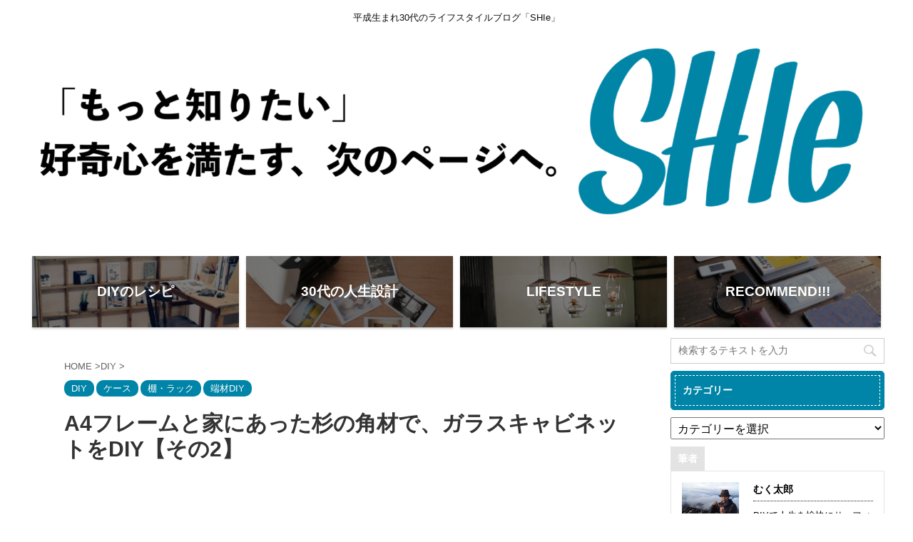

--- FILE ---
content_type: text/html; charset=UTF-8
request_url: https://shie-diy.net/entry/2015/05/04/203104
body_size: 17605
content:
<!DOCTYPE html> <!--[if lt IE 7]><html class="ie6" lang="ja"> <![endif]--> <!--[if IE 7]><html class="i7" lang="ja"> <![endif]--> <!--[if IE 8]><html class="ie" lang="ja"> <![endif]--> <!--[if gt IE 8]><!--><html lang="ja" class=""> <!--<![endif]--><head prefix="og: http://ogp.me/ns# fb: http://ogp.me/ns/fb# article: http://ogp.me/ns/article#"><meta charset="UTF-8" ><meta name="viewport" content="width=device-width,initial-scale=1.0,user-scalable=no,viewport-fit=cover"><meta name="format-detection" content="telephone=no" ><link href="https://use.fontawesome.com/releases/v5.0.6/css/all.css" rel="stylesheet"><link rel="alternate" type="application/rss+xml" title="SHIe RSS Feed" href="https://shie-diy.net/feed/" /><link rel="pingback" href="https://shie-diy.net/xmlrpc.php" > <!--[if lt IE 9]> <script src="https://shie-diy.net/wp-content/themes/affinger5/js/html5shiv.js"></script> <![endif]--><meta name='robots' content='index, follow, max-image-preview:large, max-snippet:-1, max-video-preview:-1' /><link media="all" href="https://shie-diy.net/wp-content/cache/autoptimize/css/autoptimize_3baf405ab6c3192abc4acdda1eadb521.css" rel="stylesheet"><title>A4フレームと家にあった杉の角材で、ガラスキャビネットをDIY【その2】 - SHIe</title><title>A4フレームと家にあった杉の角材で、ガラスキャビネットをDIY【その2】 - SHIe</title><link rel="canonical" href="https://shie-diy.net/entry/2015/05/04/203104/" /><meta property="og:locale" content="ja_JP" /><meta property="og:type" content="article" /><meta property="og:title" content="A4フレームと家にあった杉の角材で、ガラスキャビネットをDIY【その2】 - SHIe" /><meta property="og:description" content="DIY初心者サラリーマンのむく太郎です。 GW、楽しんでおられますか？ 昨日は田植えと草刈りに勤しんでいました。どうですか。 こんなところで田植えやってきました。 疲れた後のBBQほどのご褒美はなかな ..." /><meta property="og:url" content="https://shie-diy.net/entry/2015/05/04/203104/" /><meta property="og:site_name" content="SHIe" /><meta property="article:published_time" content="2015-05-04T11:31:04+00:00" /><meta property="article:modified_time" content="2019-04-19T10:44:44+00:00" /><meta property="og:image" content="https://shie-diy.net/wp-content/uploads/2015/05/20150504191029.jpg" /><meta property="og:image:width" content="800" /><meta property="og:image:height" content="598" /><meta property="og:image:type" content="image/jpeg" /><meta name="author" content="むく太郎" /><meta name="twitter:card" content="summary_large_image" /><meta name="twitter:label1" content="執筆者" /><meta name="twitter:data1" content="むく太郎" /> <script type="application/ld+json" class="yoast-schema-graph">{"@context":"https://schema.org","@graph":[{"@type":"Article","@id":"https://shie-diy.net/entry/2015/05/04/203104/#article","isPartOf":{"@id":"https://shie-diy.net/entry/2015/05/04/203104/"},"author":{"name":"むく太郎","@id":"https://shie-diy.net/#/schema/person/3b4a283e70af00859ef0cc7012b09b1b"},"headline":"A4フレームと家にあった杉の角材で、ガラスキャビネットをDIY【その2】","datePublished":"2015-05-04T11:31:04+00:00","dateModified":"2019-04-19T10:44:44+00:00","mainEntityOfPage":{"@id":"https://shie-diy.net/entry/2015/05/04/203104/"},"wordCount":16,"commentCount":0,"publisher":{"@id":"https://shie-diy.net/#/schema/person/3b4a283e70af00859ef0cc7012b09b1b"},"image":{"@id":"https://shie-diy.net/entry/2015/05/04/203104/#primaryimage"},"thumbnailUrl":"https://shie-diy.net/wp-content/uploads/2015/05/20150504191029.jpg","articleSection":["DIY","ケース","棚・ラック","端材DIY"],"inLanguage":"ja","potentialAction":[{"@type":"CommentAction","name":"Comment","target":["https://shie-diy.net/entry/2015/05/04/203104/#respond"]}]},{"@type":"WebPage","@id":"https://shie-diy.net/entry/2015/05/04/203104/","url":"https://shie-diy.net/entry/2015/05/04/203104/","name":"A4フレームと家にあった杉の角材で、ガラスキャビネットをDIY【その2】 - SHIe","isPartOf":{"@id":"https://shie-diy.net/#website"},"primaryImageOfPage":{"@id":"https://shie-diy.net/entry/2015/05/04/203104/#primaryimage"},"image":{"@id":"https://shie-diy.net/entry/2015/05/04/203104/#primaryimage"},"thumbnailUrl":"https://shie-diy.net/wp-content/uploads/2015/05/20150504191029.jpg","datePublished":"2015-05-04T11:31:04+00:00","dateModified":"2019-04-19T10:44:44+00:00","breadcrumb":{"@id":"https://shie-diy.net/entry/2015/05/04/203104/#breadcrumb"},"inLanguage":"ja","potentialAction":[{"@type":"ReadAction","target":["https://shie-diy.net/entry/2015/05/04/203104/"]}]},{"@type":"ImageObject","inLanguage":"ja","@id":"https://shie-diy.net/entry/2015/05/04/203104/#primaryimage","url":"https://shie-diy.net/wp-content/uploads/2015/05/20150504191029.jpg","contentUrl":"https://shie-diy.net/wp-content/uploads/2015/05/20150504191029.jpg","width":800,"height":598},{"@type":"BreadcrumbList","@id":"https://shie-diy.net/entry/2015/05/04/203104/#breadcrumb","itemListElement":[{"@type":"ListItem","position":1,"name":"ホーム","item":"https://shie-diy.net/"},{"@type":"ListItem","position":2,"name":"A4フレームと家にあった杉の角材で、ガラスキャビネットをDIY【その2】"}]},{"@type":"WebSite","@id":"https://shie-diy.net/#website","url":"https://shie-diy.net/","name":"SHIe","description":"平成生まれ30代のライフスタイルブログ「SHIe」","publisher":{"@id":"https://shie-diy.net/#/schema/person/3b4a283e70af00859ef0cc7012b09b1b"},"potentialAction":[{"@type":"SearchAction","target":{"@type":"EntryPoint","urlTemplate":"https://shie-diy.net/?s={search_term_string}"},"query-input":{"@type":"PropertyValueSpecification","valueRequired":true,"valueName":"search_term_string"}}],"inLanguage":"ja"},{"@type":["Person","Organization"],"@id":"https://shie-diy.net/#/schema/person/3b4a283e70af00859ef0cc7012b09b1b","name":"むく太郎","image":{"@type":"ImageObject","inLanguage":"ja","@id":"https://shie-diy.net/#/schema/person/image/","url":"https://shie-diy.net/wp-content/uploads/2024/07/20240719_015959822_iOS_transparent.png","contentUrl":"https://shie-diy.net/wp-content/uploads/2024/07/20240719_015959822_iOS_transparent.png","width":1920,"height":384,"caption":"むく太郎"},"logo":{"@id":"https://shie-diy.net/#/schema/person/image/"},"description":"DIYで人生を愉快にサーフィンするブログ「SHIe」執筆者。 ネームバリューという世間体だけで選んだ会社で、ぼぉーっとサラリーマンを勤めていたある日、妻がパン屋を開業することをきっかけに必要な家具などをイヤイヤつくり始めたことから、DIYにのめり込む。 同時にDIYブログ「SHIe」の執筆を開始。 家具作りの記事やDIYについての独自の視点が人気を集め、その累計ブログアクセス数は１００万PVを超える。 工具の使い方も知らず、まともに木材のカットすらできない状態から、ハンドメイド家具の販売、店舗改装、什器製作、メディアへの執筆や制作協力も行う。 最近は、息子と娘の子育てに翻弄される毎日。","url":"https://shie-diy.net/author/hsmkd50/"}]}</script> <link rel='dns-prefetch' href='//webfonts.xserver.jp' /><link rel='dns-prefetch' href='//ajax.googleapis.com' /><link rel='dns-prefetch' href='//www.googletagmanager.com' /><link rel='dns-prefetch' href='//pagead2.googlesyndication.com' /><link href='https://fonts.gstatic.com' crossorigin='anonymous' rel='preconnect' /><link href='https://ajax.googleapis.com' rel='preconnect' /><link href='https://fonts.googleapis.com' rel='preconnect' /><link rel='stylesheet' id='single_child2-css' href='https://shie-diy.net/wp-content/themes/affinger5-jet-child-20190417192659/st-child-kanricss.php' type='text/css' media='all' /><link rel='stylesheet' id='fonts-googleapis-custom-css' href='http://i%20class=fas%20fa-tools/i?ver=6.8.2' type='text/css' media='all' /><link rel='stylesheet' id='single-css' href='https://shie-diy.net/wp-content/themes/affinger5/st-rankcss.php' type='text/css' media='all' /><link rel='stylesheet' id='st-themecss-css' href='https://shie-diy.net/wp-content/themes/affinger5/st-themecss-loader.php?ver=6.8.2' type='text/css' media='all' /> <script type="text/javascript" src="//ajax.googleapis.com/ajax/libs/jquery/1.11.3/jquery.min.js?ver=1.11.3" id="jquery-js"></script> <script type="text/javascript" src="//webfonts.xserver.jp/js/xserverv3.js?fadein=0&amp;ver=2.0.8" id="typesquare_std-js"></script> <script type="text/javascript" id="wpdm-frontjs-js-extra">var wpdm_url = {"home":"https:\/\/shie-diy.net\/","site":"https:\/\/shie-diy.net\/","ajax":"https:\/\/shie-diy.net\/wp-admin\/admin-ajax.php"};
var wpdm_js = {"spinner":"<i class=\"wpdm-icon wpdm-sun wpdm-spin\"><\/i>","client_id":"c85ba70b0ea4a9197483f531c371032d"};
var wpdm_strings = {"pass_var":"\u30d1\u30b9\u30ef\u30fc\u30c9\u78ba\u8a8d\u5b8c\u4e86 !","pass_var_q":"\u30c0\u30a6\u30f3\u30ed\u30fc\u30c9\u3092\u958b\u59cb\u3059\u308b\u306b\u306f\u3001\u6b21\u306e\u30dc\u30bf\u30f3\u3092\u30af\u30ea\u30c3\u30af\u3057\u3066\u304f\u3060\u3055\u3044\u3002","start_dl":"\u30c0\u30a6\u30f3\u30ed\u30fc\u30c9\u958b\u59cb"};</script> 
 <script type="text/javascript" src="https://www.googletagmanager.com/gtag/js?id=GT-KVN9T3C" id="google_gtagjs-js" async></script> <script type="text/javascript" id="google_gtagjs-js-after">window.dataLayer = window.dataLayer || [];function gtag(){dataLayer.push(arguments);}
gtag("set","linker",{"domains":["shie-diy.net"]});
gtag("js", new Date());
gtag("set", "developer_id.dZTNiMT", true);
gtag("config", "GT-KVN9T3C", {"googlesitekit_post_categories":"DIY; \u30b1\u30fc\u30b9; \u68da\u30fb\u30e9\u30c3\u30af; \u7aef\u6750DIY","googlesitekit_post_date":"20150504"});</script> <link rel="https://api.w.org/" href="https://shie-diy.net/wp-json/" /><link rel="alternate" title="JSON" type="application/json" href="https://shie-diy.net/wp-json/wp/v2/posts/260" /><link rel='shortlink' href='https://shie-diy.net/?p=260' /><link rel="alternate" title="oEmbed (JSON)" type="application/json+oembed" href="https://shie-diy.net/wp-json/oembed/1.0/embed?url=https%3A%2F%2Fshie-diy.net%2Fentry%2F2015%2F05%2F04%2F203104" /><link rel="alternate" title="oEmbed (XML)" type="text/xml+oembed" href="https://shie-diy.net/wp-json/oembed/1.0/embed?url=https%3A%2F%2Fshie-diy.net%2Fentry%2F2015%2F05%2F04%2F203104&#038;format=xml" /><meta name="generator" content="Site Kit by Google 1.170.0" /><script type="text/javascript" language="javascript">var vc_pid = "887610272";</script><script type="text/javascript" src="//aml.valuecommerce.com/vcdal.js" async></script><meta name="robots" content="index, follow" /><meta name="thumbnail" content="https://shie-diy.net/wp-content/uploads/2015/05/20150504191029.jpg"><meta name="google-site-verification" content="UOKI3uJFkPOm-Vr3Ixrx7eGOeN8qco9YAE8-15ct5yY" /><meta name="p:domain_verify" content="05babea2ecf121213bc2d2e1920713ed"/><link rel="canonical" href="https://shie-diy.net/entry/2015/05/04/203104" /><meta name="google-site-verification" content="UOKI3uJFkPOm-Vr3Ixrx7eGOeN8qco9YAE8-15ct5yY"><meta name="google-adsense-platform-account" content="ca-host-pub-2644536267352236"><meta name="google-adsense-platform-domain" content="sitekit.withgoogle.com"> <noscript><style>.lazyload[data-src]{display:none !important;}</style></noscript>  <script type="text/javascript" async="async" src="https://pagead2.googlesyndication.com/pagead/js/adsbygoogle.js?client=ca-pub-4936653174578818&amp;host=ca-host-pub-2644536267352236" crossorigin="anonymous"></script> <link rel="icon" href="https://shie-diy.net/wp-content/uploads/2018/08/シエ　ヘッダ-60x60.png" sizes="32x32" /><link rel="icon" href="https://shie-diy.net/wp-content/uploads/2018/08/シエ　ヘッダ.png" sizes="192x192" /><link rel="apple-touch-icon" href="https://shie-diy.net/wp-content/uploads/2018/08/シエ　ヘッダ.png" /><meta name="msapplication-TileImage" content="https://shie-diy.net/wp-content/uploads/2018/08/シエ　ヘッダ.png" /><meta name="generator" content="WordPress Download Manager 3.3.46" /> <script>(function (i, s, o, g, r, a, m) {
			i['GoogleAnalyticsObject'] = r;
			i[r] = i[r] || function () {
					(i[r].q = i[r].q || []).push(arguments)
				}, i[r].l = 1 * new Date();
			a = s.createElement(o),
				m = s.getElementsByTagName(o)[0];
			a.async = 1;
			a.src = g;
			m.parentNode.insertBefore(a, m)
		})(window, document, 'script', '//www.google-analytics.com/analytics.js', 'ga');

		ga('create', 'UA-60192782-6', 'auto');
		ga('send', 'pageview');</script> <meta property="og:locale" content="ja_JP"><meta property="fb:app_id" content="2106249619427178"><meta property="article:publisher" content="https://www.facebook.com/shie.diy.mukutaro/"><meta property="og:type" content="article"><meta property="og:title" content="A4フレームと家にあった杉の角材で、ガラスキャビネットをDIY【その2】"><meta property="og:url" content="https://shie-diy.net/entry/2015/05/04/203104"><meta property="og:description" content="DIY初心者サラリーマンのむく太郎です。 GW、楽しんでおられますか？ 昨日は田植えと草刈りに勤しんでいました。どうですか。 こんなところで田植えやってきました。 疲れた後のBBQほどのご褒美はなかな"><meta property="og:site_name" content="SHIe"><meta property="og:image" content="https://shie-diy.net/wp-content/uploads/2015/05/20150504191029.jpg">  <script>(function (window, document, $, undefined) {
				'use strict';

				function transparentize(selector) {
					var scrollTop = $(window).scrollTop();
					var windowHeight = $(window).height();

					$(selector).each(function () {
						var $img = $(this);
						var imgTop = $img.offset().top;

						if (imgTop >= scrollTop + windowHeight) {
							$img.css("opacity", "0");
						}
					});
				}

				function fadeIn(selector) {
					var scrollTop = $(window).scrollTop();
					var windowHeight = $(window).height();

					$(selector).each(function () {
						var $img = $(this);
						var imgTop = $img.offset().top;

						if (scrollTop > imgTop - windowHeight + 100) {
							$img.animate({
								"opacity": "1"
							}, 1000);
						}
					});
				}

				$(function () {
					var timer;
					var selector = 'img';
					var onEvent = fadeIn.bind(null, selector);

					transparentize(selector);

					$(window).on('orientationchange resize', function () {
						if (timer) {
							clearTimeout(timer);
						}

						timer = setTimeout(onEvent, 100);
					});

					$(window).scroll(onEvent);
				});
			}(window, window.document, jQuery));</script> <script>jQuery(function(){
    jQuery('.st-btn-open').click(function(){
        jQuery(this).next('.st-slidebox').stop(true, true).slideToggle();
    });
});</script> <script>jQuery(function(){
		jQuery("#toc_container:not(:has(ul ul))").addClass("only-toc");
		jQuery(".st-ac-box ul:has(.cat-item)").each(function(){
			jQuery(this).addClass("st-ac-cat");
		});
	});</script> <script>jQuery(function(){
						jQuery('.st-star').parent('.rankh4').css('padding-bottom','5px'); // スターがある場合のランキング見出し調整
	});</script> <link rel=”canonical” href=”(https://shie-diy.net/)”></head><body class="wp-singular post-template-default single single-post postid-260 single-format-standard custom-background wp-custom-logo wp-theme-affinger5 wp-child-theme-affinger5-jet-child-20190417192659 not-front-page" ><div id="st-ami"><div id="wrapper" class=""><div id="wrapper-in"><header id="st-headwide"><div id="headbox-bg"><div class="clearfix" id="headbox"><div id="header-l"><p class="descr sitenametop"> 平成生まれ30代のライフスタイルブログ「SHIe」</p><p class="sitename"><a href="https://shie-diy.net/"> <img class="sitename-bottom lazyload" alt="SHIe" src="[data-uri]"  data-src="https://shie-diy.net/wp-content/uploads/2024/08/phonto-1-1.png" decoding="async" data-eio-rwidth="1920" data-eio-rheight="480"><noscript><img class="sitename-bottom" alt="SHIe" src="https://shie-diy.net/wp-content/uploads/2024/08/phonto-1-1.png"  data-eio="l"></noscript> </a></p></div><div id="header-r" class="smanone"><div id="text-15" class="headbox widget_text"><div class="textwidget"><p><a href="https://shie-diy.net/privacypolicy">プライバシーポリシー</a></p></div></div></div></div></div><div id="gazou-wide"></div></header><div id="st-header-cardlink-wrapper"><ul id="st-header-cardlink" class="st-cardlink-column-d st-cardlink-column-4"><li class="st-cardlink-card has-bg has-link is-darkable lazyload"
 style="" data-back="https://shie-diy.net/wp-content/uploads/2020/05/IMG_9049-1-300x225.jpg"> <a class="st-cardlink-card-link" href="https://shie-diy.net/lp"><div class="st-cardlink-card-text">DIYのレシピ</div> </a></li><li class="st-cardlink-card has-bg has-link is-darkable lazyload"
 style="" data-back="https://shie-diy.net/wp-content/uploads/2020/05/IMG_0929-300x225.jpg"> <a class="st-cardlink-card-link" href="https://shie-diy.net/archive/category/thinkofthings/"><div class="st-cardlink-card-text">30代の人生設計</div> </a></li><li class="st-cardlink-card has-bg has-link is-darkable lazyload"
 style="" data-back="https://shie-diy.net/wp-content/uploads/2024/07/img_1720944250-1.jpg"> <a class="st-cardlink-card-link" href="https://shie-diy.net/archive/category/lifestyle/"><div class="st-cardlink-card-text">LIFESTYLE</div> </a></li><li class="st-cardlink-card has-bg has-link is-darkable lazyload"
 style="" data-back="https://shie-diy.net/wp-content/uploads/2020/03/IMG_0402-300x225.jpg"> <a class="st-cardlink-card-link" href="https://shie-diy.net/archive/category/recommend/"><div class="st-cardlink-card-text">RECOMMEND!!!</div> </a></li></ul></div><div id="content-w"><link href="https://maxcdn.bootstrapcdn.com/font-awesome/4.7.0/css/font-awesome.min.css" rel="stylesheet" integrity="sha384-wvfXpqpZZVQGK6TAh5PVlGOfQNHSoD2xbE+QkPxCAFlNEevoEH3Sl0sibVcOQVnN" crossorigin="anonymous"><div id="content" class="clearfix"><div id="contentInner"><main><article><div id="post-260" class="st-post post-260 post type-post status-publish format-standard has-post-thumbnail hentry category-diy category-diy-case category-diy-shelf category-diy-end-material"><div id="breadcrumb"><ol itemscope itemtype="http://schema.org/BreadcrumbList"><li itemprop="itemListElement" itemscope
 itemtype="http://schema.org/ListItem"><a href="https://shie-diy.net" itemprop="item"><span itemprop="name">HOME</span></a> ><meta itemprop="position" content="1" /></li><li itemprop="itemListElement" itemscope
 itemtype="http://schema.org/ListItem"><a href="https://shie-diy.net/archive/category/diy/" itemprop="item"> <span itemprop="name">DIY</span> </a> &gt;<meta itemprop="position" content="2" /></li></ol></div><p class="st-catgroup"> <a href="https://shie-diy.net/archive/category/diy/" title="View all posts in DIY" rel="category tag"><span class="catname st-catid2">DIY</span></a> <a href="https://shie-diy.net/archive/category/diy/diy-case/" title="View all posts in ケース" rel="category tag"><span class="catname st-catid23">ケース</span></a> <a href="https://shie-diy.net/archive/category/diy/diy-shelf/" title="View all posts in 棚・ラック" rel="category tag"><span class="catname st-catid5">棚・ラック</span></a> <a href="https://shie-diy.net/archive/category/diy/diy-end-material/" title="View all posts in 端材DIY" rel="category tag"><span class="catname st-catid15">端材DIY</span></a></p><h1 class="entry-title">A4フレームと家にあった杉の角材で、ガラスキャビネットをDIY【その2】</h1><div class="blogbox st-hide"><p><span class="kdate"> 更新日：<time class="updated" datetime="2019-04-19T19:44:44+0900">2019年4月19日</time> </span></p></div><center> <script async src="//pagead2.googlesyndication.com/pagead/js/adsbygoogle.js"></script>  <ins class="adsbygoogle"
 style="display:inline-block;width:320px;height:100px"
 data-ad-client="ca-pub-4936653174578818"
 data-ad-slot="7908217985"></ins> <script>(adsbygoogle = window.adsbygoogle || []).push({});</script> </center><div class="sns st-sns-top"><ul class="clearfix"><li class="twitter"> <a rel="nofollow" onclick="window.open('//twitter.com/intent/tweet?url=https%3A%2F%2Fshie-diy.net%2Fentry%2F2015%2F05%2F04%2F203104&hashtags=ブログ &text=A4%E3%83%95%E3%83%AC%E3%83%BC%E3%83%A0%E3%81%A8%E5%AE%B6%E3%81%AB%E3%81%82%E3%81%A3%E3%81%9F%E6%9D%89%E3%81%AE%E8%A7%92%E6%9D%90%E3%81%A7%E3%80%81%E3%82%AC%E3%83%A9%E3%82%B9%E3%82%AD%E3%83%A3%E3%83%93%E3%83%8D%E3%83%83%E3%83%88%E3%82%92DIY%E3%80%90%E3%81%9D%E3%81%AE2%E3%80%91&tw_p=tweetbutton', '', 'width=500,height=450'); return false;"><i class="fa fa-twitter"></i><span class="snstext smanone" >Twitter</span><span class="snstext pcnone" >Twitter</span></a></li><li class="facebook"> <a href="//www.facebook.com/sharer.php?src=bm&u=https%3A%2F%2Fshie-diy.net%2Fentry%2F2015%2F05%2F04%2F203104&t=A4%E3%83%95%E3%83%AC%E3%83%BC%E3%83%A0%E3%81%A8%E5%AE%B6%E3%81%AB%E3%81%82%E3%81%A3%E3%81%9F%E6%9D%89%E3%81%AE%E8%A7%92%E6%9D%90%E3%81%A7%E3%80%81%E3%82%AC%E3%83%A9%E3%82%B9%E3%82%AD%E3%83%A3%E3%83%93%E3%83%8D%E3%83%83%E3%83%88%E3%82%92DIY%E3%80%90%E3%81%9D%E3%81%AE2%E3%80%91" target="_blank" rel="nofollow noopener"><i class="fa fa-facebook"></i><span class="snstext smanone" >Share</span> <span class="snstext pcnone" >Share</span></a></li><li class="pocket"> <a rel="nofollow" onclick="window.open('//getpocket.com/edit?url=https%3A%2F%2Fshie-diy.net%2Fentry%2F2015%2F05%2F04%2F203104&title=A4%E3%83%95%E3%83%AC%E3%83%BC%E3%83%A0%E3%81%A8%E5%AE%B6%E3%81%AB%E3%81%82%E3%81%A3%E3%81%9F%E6%9D%89%E3%81%AE%E8%A7%92%E6%9D%90%E3%81%A7%E3%80%81%E3%82%AC%E3%83%A9%E3%82%B9%E3%82%AD%E3%83%A3%E3%83%93%E3%83%8D%E3%83%83%E3%83%88%E3%82%92DIY%E3%80%90%E3%81%9D%E3%81%AE2%E3%80%91', '', 'width=500,height=350'); return false;"><i class="fa fa-get-pocket"></i><span class="snstext smanone" >Pocket</span><span class="snstext pcnone" >Pocket</span></a></li><li class="hatebu"> <a href="//b.hatena.ne.jp/entry/https://shie-diy.net/entry/2015/05/04/203104" class="hatena-bookmark-button" data-hatena-bookmark-layout="simple" title="A4フレームと家にあった杉の角材で、ガラスキャビネットをDIY【その2】" rel="nofollow"><i class="fa st-svg-hateb"></i><span class="snstext smanone" >Hatena</span> <span class="snstext pcnone" >Hatena</span></a><script type="text/javascript" src="//b.st-hatena.com/js/bookmark_button.js" charset="utf-8" async="async"></script> </li><li class="line"> <a href="//line.me/R/msg/text/?A4%E3%83%95%E3%83%AC%E3%83%BC%E3%83%A0%E3%81%A8%E5%AE%B6%E3%81%AB%E3%81%82%E3%81%A3%E3%81%9F%E6%9D%89%E3%81%AE%E8%A7%92%E6%9D%90%E3%81%A7%E3%80%81%E3%82%AC%E3%83%A9%E3%82%B9%E3%82%AD%E3%83%A3%E3%83%93%E3%83%8D%E3%83%83%E3%83%88%E3%82%92DIY%E3%80%90%E3%81%9D%E3%81%AE2%E3%80%91%0Ahttps%3A%2F%2Fshie-diy.net%2Fentry%2F2015%2F05%2F04%2F203104" target="_blank" rel="nofollow noopener"><i class="fa fa-comment" aria-hidden="true"></i><span class="snstext" >LINE</span></a></li><li class="share-copy"> <a href="#" rel="nofollow" data-st-copy-text="A4フレームと家にあった杉の角材で、ガラスキャビネットをDIY【その2】 / https://shie-diy.net/entry/2015/05/04/203104"><i class="fa fa-clipboard"></i><span class="snstext" >コピーする</span></a></li></ul></div><div class="mainbox"><div id="nocopy" ><div id="st_custom_html_widget-11" class="widget_text st-widgets-box pc-widgets-top widget_st_custom_html_widget"><div class="textwidget custom-html-widget"><div align="center"> <script async src="//pagead2.googlesyndication.com/pagead/js/adsbygoogle.js"></script>  <ins class="adsbygoogle"
 style="display:block"
 data-ad-client="ca-pub-4936653174578818"
 data-ad-slot="8723632900"
 data-ad-format="auto"
 data-full-width-responsive="true"></ins> <script>(adsbygoogle = window.adsbygoogle || []).push({});</script> </div></div></div><div class="entry-content"><p><strong><a href="https://www.instagram.com/mukutaro_diy/?hl=ja">DIY初心者サラリーマンのむく太郎</a>です。</strong></p><p><strong>GW、楽しんでおられますか？</strong></p><p>昨日は田植えと草刈りに勤しんでいました。どうですか。</p><p>こんなところで田植えやってきました。</p><p><img decoding="async" class="hatena-fotolife aligncenter lazyload" title="f:id:shakesound:20150504193231j:image" src="[data-uri]" alt="f:id:shakesound:20150504193231j:image" data-src="https://cdn-ak.f.st-hatena.com/images/fotolife/s/shakesound/20150504/20150504193231.jpg" /><noscript><img decoding="async" class="hatena-fotolife aligncenter" title="f:id:shakesound:20150504193231j:image" src="https://cdn-ak.f.st-hatena.com/images/fotolife/s/shakesound/20150504/20150504193231.jpg" alt="f:id:shakesound:20150504193231j:image" data-eio="l" /></noscript></p><p>疲れた後のBBQほどのご褒美はなかなかありません。日帰りだったので、コーラで乾杯。大自然にいると、気持ちが穏やかになりますね！</p><p>では今日は前回の記事の続き！</p> <a href="https://shie-diy.net/entry/2015/05/02/212758" class="st-cardlink"><div class="kanren st-cardbox"><dl class="clearfix"><dt class="st-card-img"> <img fetchpriority="high" decoding="async" width="673" height="800" src="[data-uri]" class="attachment-full size-full wp-post-image lazyload" alt=""   data-src="https://shie-diy.net/wp-content/uploads/2015/05/20150502210646.jpg" data-srcset="https://shie-diy.net/wp-content/uploads/2015/05/20150502210646.jpg 673w, https://shie-diy.net/wp-content/uploads/2015/05/20150502210646-252x300.jpg 252w" data-sizes="auto" data-eio-rwidth="673" data-eio-rheight="800" /><noscript><img fetchpriority="high" decoding="async" width="673" height="800" src="https://shie-diy.net/wp-content/uploads/2015/05/20150502210646.jpg" class="attachment-full size-full wp-post-image" alt="" srcset="https://shie-diy.net/wp-content/uploads/2015/05/20150502210646.jpg 673w, https://shie-diy.net/wp-content/uploads/2015/05/20150502210646-252x300.jpg 252w" sizes="(max-width: 673px) 100vw, 673px" data-eio="l" /></noscript></dt><dd><h5 class="st-cardbox-t">A4フレームと家にあった杉の角材で、シンプルなガラスキャビネットをDIY</h5><p class="cardbox-more">続きを見る</p></dd></dl></div> </a> <script async src="//pagead2.googlesyndication.com/pagead/js/adsbygoogle.js"></script>  <ins class="adsbygoogle"
 style="display:block"
 data-ad-client="ca-pub-4936653174578818"
 data-ad-slot="8636879711"
 data-ad-format="link"
 data-full-width-responsive="true"></ins> <script>(adsbygoogle = window.adsbygoogle || []).push({});</script> <h2>前回は土台となる枠を作りました。</h2><p><img decoding="async" class="hatena-fotolife aligncenter lazyload" title="f:id:shakesound:20150504185714j:plain" src="[data-uri]" alt="f:id:shakesound:20150504185714j:plain" data-src="https://cdn-ak.f.st-hatena.com/images/fotolife/s/shakesound/20150504/20150504185714.jpg" /><noscript><img decoding="async" class="hatena-fotolife aligncenter" title="f:id:shakesound:20150504185714j:plain" src="https://cdn-ak.f.st-hatena.com/images/fotolife/s/shakesound/20150504/20150504185714.jpg" alt="f:id:shakesound:20150504185714j:plain" data-eio="l" /></noscript></p><p>朝9時より作業開始！気合いを入れて始めます。そして、1枚撮影。</p><p>コーヒーとパンを片手に。</p><h2>枠を寝かせ、横板を組んでいきます。</h2><p><img decoding="async" class="hatena-fotolife aligncenter lazyload" title="f:id:shakesound:20150504190135j:plain" src="[data-uri]" alt="f:id:shakesound:20150504190135j:plain" data-src="https://cdn-ak.f.st-hatena.com/images/fotolife/s/shakesound/20150504/20150504190135.jpg" /><noscript><img decoding="async" class="hatena-fotolife aligncenter" title="f:id:shakesound:20150504190135j:plain" src="https://cdn-ak.f.st-hatena.com/images/fotolife/s/shakesound/20150504/20150504190135.jpg" alt="f:id:shakesound:20150504190135j:plain" data-eio="l" /></noscript></p><p>2つ枠ができたら、組み上げていきます。SPF1×2材があったのでそちらを底面の棚板受けに。位置決めが定まらず、試行錯誤。</p><h2>横板を組んだら、ちょっと休憩。そしてA4フレーム登場。</h2><p><img decoding="async" class="hatena-fotolife aligncenter lazyload" title="f:id:shakesound:20150504191029j:plain" src="[data-uri]" alt="f:id:shakesound:20150504191029j:plain" data-src="https://cdn-ak.f.st-hatena.com/images/fotolife/s/shakesound/20150504/20150504191029.jpg" /><noscript><img decoding="async" class="hatena-fotolife aligncenter" title="f:id:shakesound:20150504191029j:plain" src="https://cdn-ak.f.st-hatena.com/images/fotolife/s/shakesound/20150504/20150504191029.jpg" alt="f:id:shakesound:20150504191029j:plain" data-eio="l" /></noscript></p><p>枠を繋げたら、A4フレームの出番。</p><p>袋から開けたら、まず背面の<strong>トンボ(黒い台紙を押さえるやつ)と吊り金具</strong>をプラスドライバーで外していきます。</p><p>数が多いので、あわてず、小さいのでコロコロ跳ねますがイライラせず外していっ・・・あぁっ！疲れる！</p><h2>今回はフレームを連結させます！</h2><p><img decoding="async" class="hatena-fotolife aligncenter lazyload" title="f:id:shakesound:20150504191807j:plain" src="[data-uri]" alt="f:id:shakesound:20150504191807j:plain" data-src="https://cdn-ak.f.st-hatena.com/images/fotolife/s/shakesound/20150504/20150504191807.jpg" /><noscript><img decoding="async" class="hatena-fotolife aligncenter" title="f:id:shakesound:20150504191807j:plain" src="https://cdn-ak.f.st-hatena.com/images/fotolife/s/shakesound/20150504/20150504191807.jpg" alt="f:id:shakesound:20150504191807j:plain" data-eio="l" /></noscript></p><p>金具類をとると、シンプルな木枠。今回は、縦につなげてみます。木工ボンドで接地面ペタリ。補強用でつなぎ目をタッカーでバスンと何か所か打ち込むとよりタフになります。</p><h2>ハプニング！端材がなくなってきた！</h2><p><img decoding="async" class="hatena-fotolife aligncenter lazyload" title="f:id:shakesound:20150504192158j:plain" src="[data-uri]" alt="f:id:shakesound:20150504192158j:plain" data-src="https://cdn-ak.f.st-hatena.com/images/fotolife/s/shakesound/20150504/20150504192158.jpg" /><noscript><img decoding="async" class="hatena-fotolife aligncenter" title="f:id:shakesound:20150504192158j:plain" src="https://cdn-ak.f.st-hatena.com/images/fotolife/s/shakesound/20150504/20150504192158.jpg" alt="f:id:shakesound:20150504192158j:plain" data-eio="l" /></noscript></p><p>枠組みのゴールは見えてきました。しかし、ちょうど良い木材がないというアクシデント。</p><p>悩む。</p><p>悩んだ結果、早まって<strong>ダイソーの水性ニス(ウォルナット)で塗装</strong>。<span style="text-decoration: underline;">後ろに見える柵とダブリング</span>してますな。</p><p><strong><span style="color: #dd830c;">(ちなみに店舗改装時に業者さんが用意した柿渋を使用した自然塗料)</span></strong></p><p>塗装は製作最後の工程なので、きちんと作ってから塗りましょう。</p><h2>今日は棚板をベニヤ板から木取りして、終了。</h2><p><img decoding="async" class="hatena-fotolife aligncenter lazyload" title="f:id:shakesound:20150504192120j:plain" src="[data-uri]" alt="f:id:shakesound:20150504192120j:plain" data-src="https://cdn-ak.f.st-hatena.com/images/fotolife/s/shakesound/20150504/20150504192120.jpg" /><noscript><img decoding="async" class="hatena-fotolife aligncenter" title="f:id:shakesound:20150504192120j:plain" src="https://cdn-ak.f.st-hatena.com/images/fotolife/s/shakesound/20150504/20150504192120.jpg" alt="f:id:shakesound:20150504192120j:plain" data-eio="l" /></noscript></p><p><span style="line-height: 1.7;">意外と時間がかかってしまったので、今日はここまで。</span></p><p><span style="line-height: 1.7;">お連れさまが</span><strong style="line-height: 1.7;">パンを作るときにベニヤ板を使っていてその余り</strong><span style="line-height: 1.7;">から。</span><span style="line-height: 1.7; text-decoration: underline;">端材とお金を掛けないがテーマ</span><span style="line-height: 1.7;">です。</span></p><h3><span style="line-height: 1.7;">番外:</span><strong style="line-height: 1.7;"> 田植えでコーヒーはグッド</strong></h3><p><span style="font-size: 16px; line-height: 1.7;"><img decoding="async" class="hatena-fotolife aligncenter lazyload" title="f:id:shakesound:20150504193444j:image" src="[data-uri]" alt="f:id:shakesound:20150504193444j:image" data-src="https://cdn-ak.f.st-hatena.com/images/fotolife/s/shakesound/20150504/20150504193444.jpg" /><noscript><img decoding="async" class="hatena-fotolife aligncenter" title="f:id:shakesound:20150504193444j:image" src="https://cdn-ak.f.st-hatena.com/images/fotolife/s/shakesound/20150504/20150504193444.jpg" alt="f:id:shakesound:20150504193444j:image" data-eio="l" /></noscript></span></p><p><span style="font-size: 16px; line-height: 1.7;"><img decoding="async" class="hatena-fotolife aligncenter lazyload" title="f:id:shakesound:20150504193253j:image" src="[data-uri]" alt="f:id:shakesound:20150504193253j:image" data-src="https://cdn-ak.f.st-hatena.com/images/fotolife/s/shakesound/20150504/20150504193253.jpg" /><noscript><img decoding="async" class="hatena-fotolife aligncenter" title="f:id:shakesound:20150504193253j:image" src="https://cdn-ak.f.st-hatena.com/images/fotolife/s/shakesound/20150504/20150504193253.jpg" alt="f:id:shakesound:20150504193253j:image" data-eio="l" /></noscript></span></p><div><span style="font-size: 16px; line-height: 1.7;">大自然の中で身体を動かす。</span></div><div>家族と久しぶりに語らう。</div><div>ばぁちゃんの一言に重みを感じる。</div><div>さぁまた明日も頑張ろう。次は完成ですね！</div><div></div><div>では。じゃばら。</div><div></div></div></div><div class="adbox"><div style="padding-top:10px;"></div></div></div><div class="sns st-sns-top"><ul class="clearfix"><li class="twitter"> <a rel="nofollow" onclick="window.open('//twitter.com/intent/tweet?url=https%3A%2F%2Fshie-diy.net%2Fentry%2F2015%2F05%2F04%2F203104&hashtags=ブログ &text=A4%E3%83%95%E3%83%AC%E3%83%BC%E3%83%A0%E3%81%A8%E5%AE%B6%E3%81%AB%E3%81%82%E3%81%A3%E3%81%9F%E6%9D%89%E3%81%AE%E8%A7%92%E6%9D%90%E3%81%A7%E3%80%81%E3%82%AC%E3%83%A9%E3%82%B9%E3%82%AD%E3%83%A3%E3%83%93%E3%83%8D%E3%83%83%E3%83%88%E3%82%92DIY%E3%80%90%E3%81%9D%E3%81%AE2%E3%80%91&tw_p=tweetbutton', '', 'width=500,height=450'); return false;"><i class="fa fa-twitter"></i><span class="snstext smanone" >Twitter</span><span class="snstext pcnone" >Twitter</span></a></li><li class="facebook"> <a href="//www.facebook.com/sharer.php?src=bm&u=https%3A%2F%2Fshie-diy.net%2Fentry%2F2015%2F05%2F04%2F203104&t=A4%E3%83%95%E3%83%AC%E3%83%BC%E3%83%A0%E3%81%A8%E5%AE%B6%E3%81%AB%E3%81%82%E3%81%A3%E3%81%9F%E6%9D%89%E3%81%AE%E8%A7%92%E6%9D%90%E3%81%A7%E3%80%81%E3%82%AC%E3%83%A9%E3%82%B9%E3%82%AD%E3%83%A3%E3%83%93%E3%83%8D%E3%83%83%E3%83%88%E3%82%92DIY%E3%80%90%E3%81%9D%E3%81%AE2%E3%80%91" target="_blank" rel="nofollow noopener"><i class="fa fa-facebook"></i><span class="snstext smanone" >Share</span> <span class="snstext pcnone" >Share</span></a></li><li class="pocket"> <a rel="nofollow" onclick="window.open('//getpocket.com/edit?url=https%3A%2F%2Fshie-diy.net%2Fentry%2F2015%2F05%2F04%2F203104&title=A4%E3%83%95%E3%83%AC%E3%83%BC%E3%83%A0%E3%81%A8%E5%AE%B6%E3%81%AB%E3%81%82%E3%81%A3%E3%81%9F%E6%9D%89%E3%81%AE%E8%A7%92%E6%9D%90%E3%81%A7%E3%80%81%E3%82%AC%E3%83%A9%E3%82%B9%E3%82%AD%E3%83%A3%E3%83%93%E3%83%8D%E3%83%83%E3%83%88%E3%82%92DIY%E3%80%90%E3%81%9D%E3%81%AE2%E3%80%91', '', 'width=500,height=350'); return false;"><i class="fa fa-get-pocket"></i><span class="snstext smanone" >Pocket</span><span class="snstext pcnone" >Pocket</span></a></li><li class="hatebu"> <a href="//b.hatena.ne.jp/entry/https://shie-diy.net/entry/2015/05/04/203104" class="hatena-bookmark-button" data-hatena-bookmark-layout="simple" title="A4フレームと家にあった杉の角材で、ガラスキャビネットをDIY【その2】" rel="nofollow"><i class="fa st-svg-hateb"></i><span class="snstext smanone" >Hatena</span> <span class="snstext pcnone" >Hatena</span></a><script type="text/javascript" src="//b.st-hatena.com/js/bookmark_button.js" charset="utf-8" async="async"></script> </li><li class="line"> <a href="//line.me/R/msg/text/?A4%E3%83%95%E3%83%AC%E3%83%BC%E3%83%A0%E3%81%A8%E5%AE%B6%E3%81%AB%E3%81%82%E3%81%A3%E3%81%9F%E6%9D%89%E3%81%AE%E8%A7%92%E6%9D%90%E3%81%A7%E3%80%81%E3%82%AC%E3%83%A9%E3%82%B9%E3%82%AD%E3%83%A3%E3%83%93%E3%83%8D%E3%83%83%E3%83%88%E3%82%92DIY%E3%80%90%E3%81%9D%E3%81%AE2%E3%80%91%0Ahttps%3A%2F%2Fshie-diy.net%2Fentry%2F2015%2F05%2F04%2F203104" target="_blank" rel="nofollow noopener"><i class="fa fa-comment" aria-hidden="true"></i><span class="snstext" >LINE</span></a></li><li class="share-copy"> <a href="#" rel="nofollow" data-st-copy-text="A4フレームと家にあった杉の角材で、ガラスキャビネットをDIY【その2】 / https://shie-diy.net/entry/2015/05/04/203104"><i class="fa fa-clipboard"></i><span class="snstext" >コピーする</span></a></li></ul></div><p class="tagst"> <i class="fa fa-folder-open-o" aria-hidden="true"></i>-<a href="https://shie-diy.net/archive/category/diy/" rel="category tag">DIY</a>, <a href="https://shie-diy.net/archive/category/diy/diy-case/" rel="category tag">ケース</a>, <a href="https://shie-diy.net/archive/category/diy/diy-shelf/" rel="category tag">棚・ラック</a>, <a href="https://shie-diy.net/archive/category/diy/diy-end-material/" rel="category tag">端材DIY</a><br/></p><aside><p class="author" style="display:none;"><a href="https://shie-diy.net/author/hsmkd50/" title="むく太郎" class="vcard author"><span class="fn">author</span></a></p><h4 class="point"><span class="point-in">おすすめ記事と広告</span></h4> <script async src="//pagead2.googlesyndication.com/pagead/js/adsbygoogle.js"></script> <ins class="adsbygoogle"
 style="display:block"
 data-ad-format="autorelaxed"
 data-ad-client="ca-pub-4936653174578818"
 data-ad-slot="9209626757"></ins> <script>(adsbygoogle = window.adsbygoogle || []).push({});</script> <h4 class="point"><span class="point-in">こちらもオススメ！</span></h4><div id="st-magazine" class="clearfix st-magazine-k"><div class="kanren st-wp-viewbox"><div class="st-top-box"><dl class="clearfix heightLine"><dt style="position:relative;overflow:hidden;"><a href="https://shie-diy.net/sawhorse-brackets/"> <img width="400" height="300" src="[data-uri]" class="attachment-st_thumb_card size-st_thumb_card wp-post-image lazyload" alt="" decoding="async"   data-src="https://shie-diy.net/wp-content/uploads/2018/06/20180531220445-400x300.jpg" data-srcset="https://shie-diy.net/wp-content/uploads/2018/06/20180531220445-400x300.jpg 400w, https://shie-diy.net/wp-content/uploads/2018/06/20180531220445-300x225.jpg 300w, https://shie-diy.net/wp-content/uploads/2018/06/20180531220445-e1590919861903.jpg 640w" data-sizes="auto" data-eio-rwidth="400" data-eio-rheight="300" /><noscript><img width="400" height="300" src="https://shie-diy.net/wp-content/uploads/2018/06/20180531220445-400x300.jpg" class="attachment-st_thumb_card size-st_thumb_card wp-post-image" alt="" decoding="async" srcset="https://shie-diy.net/wp-content/uploads/2018/06/20180531220445-400x300.jpg 400w, https://shie-diy.net/wp-content/uploads/2018/06/20180531220445-300x225.jpg 300w, https://shie-diy.net/wp-content/uploads/2018/06/20180531220445-e1590919861903.jpg 640w" sizes="(max-width: 400px) 100vw, 400px" data-eio="l" /></noscript> </a></dt><dd><h5 class="kanren-t"> <a href="https://shie-diy.net/sawhorse-brackets/"> DIYにも日常使いにも！2×4と組み合わせるだ... </a></h5><div class="st-excerpt smanone"><p>こんにちは！むく太郎です。 理想の作業環境は、どんなものなのか。 おそらく人それぞれですが、一つ言えるのは、 「ある程度スペースが確保できる机」 今回は、手軽につくれる作業台DIYのご紹介です。 ソー ...</p></div></dd></dl></div><div class="st-top-box"><dl class="clearfix heightLine"><dt style="position:relative;overflow:hidden;"><a href="https://shie-diy.net/entry/2015/07/18/223813"> <img width="400" height="300" src="[data-uri]" class="attachment-st_thumb_card size-st_thumb_card wp-post-image lazyload" alt="" decoding="async" data-src="https://shie-diy.net/wp-content/uploads/2015/07/20150718213843-1-400x300.jpg" data-eio-rwidth="400" data-eio-rheight="300" /><noscript><img width="400" height="300" src="https://shie-diy.net/wp-content/uploads/2015/07/20150718213843-1-400x300.jpg" class="attachment-st_thumb_card size-st_thumb_card wp-post-image" alt="" decoding="async" data-eio="l" /></noscript> </a></dt><dd><h5 class="kanren-t"> <a href="https://shie-diy.net/entry/2015/07/18/223813"> 100円ショップの工具と塗料で流木を加工！ノス... </a></h5><div class="st-excerpt smanone"><p>ご無沙汰してます。むく太郎です。 決まってのごとくブログを更新する日は雨や曇り。 湿った空気は心もカラダも憂欝にしていきますねぇ。 かと言ってロウソクが溶けるよりもはるかに勢いよく汗が頬をつたう日も、 ...</p></div></dd></dl></div><div class="st-top-box"><dl class="clearfix heightLine"><dt style="position:relative;overflow:hidden;"><a href="https://shie-diy.net/entry/DIY-blog/"> <img width="400" height="300" src="[data-uri]" class="attachment-st_thumb_card size-st_thumb_card wp-post-image lazyload" alt="" decoding="async" data-src="https://shie-diy.net/wp-content/uploads/2018/09/2016タグ-1-400x300.jpg" data-eio-rwidth="400" data-eio-rheight="300" /><noscript><img width="400" height="300" src="https://shie-diy.net/wp-content/uploads/2018/09/2016タグ-1-400x300.jpg" class="attachment-st_thumb_card size-st_thumb_card wp-post-image" alt="" decoding="async" data-eio="l" /></noscript> </a></dt><dd><h5 class="kanren-t"> <a href="https://shie-diy.net/entry/DIY-blog/"> 【振り返り】2016年、DIYしたもの総集編！... </a></h5><div class="st-excerpt smanone"><p>むく太郎です。 ぼくが2016年に作ったものを振り返る。 今年もおかげさまでたくさんのモノをつくることができました。 工具も少しずつ増え、技術もわずかながらあがってきたのは、ぼく自身実感しているところ ...</p></div></dd></dl></div><div class="st-top-box"><dl class="clearfix heightLine"><dt style="position:relative;overflow:hidden;"><a href="https://shie-diy.net/entry/2016/05/15/212120"> <img width="400" height="300" src="[data-uri]" class="attachment-st_thumb_card size-st_thumb_card wp-post-image lazyload" alt="" decoding="async" data-src="https://shie-diy.net/wp-content/uploads/2016/05/20160515210155-400x300.jpg" data-eio-rwidth="400" data-eio-rheight="300" /><noscript><img width="400" height="300" src="https://shie-diy.net/wp-content/uploads/2016/05/20160515210155-400x300.jpg" class="attachment-st_thumb_card size-st_thumb_card wp-post-image" alt="" decoding="async" data-eio="l" /></noscript> </a></dt><dd><h5 class="kanren-t"> <a href="https://shie-diy.net/entry/2016/05/15/212120"> 流行りのアイアンDIY!?いいえ、使っているの... </a></h5><div class="st-excerpt smanone"><p>むく太郎です。 アイアンを取り入れた作品・・・。 鈍いブラックがいつもの柔らかいDIY作品とは一味違う。 苦労しました。アングルを切断して、溶接して・・・。 すみません。ウソです。(タイトルの通り)  ...</p></div></dd></dl></div><div class="st-top-box"><dl class="clearfix heightLine"><dt style="position:relative;overflow:hidden;"><a href="https://shie-diy.net/entry/2016/01/05/230701"> <img width="400" height="300" src="[data-uri]" class="attachment-st_thumb_card size-st_thumb_card wp-post-image lazyload" alt="" decoding="async" data-src="https://shie-diy.net/wp-content/uploads/2016/01/20160105225200-400x300.jpg" data-eio-rwidth="400" data-eio-rheight="300" /><noscript><img width="400" height="300" src="https://shie-diy.net/wp-content/uploads/2016/01/20160105225200-400x300.jpg" class="attachment-st_thumb_card size-st_thumb_card wp-post-image" alt="" decoding="async" data-eio="l" /></noscript> </a></dt><dd><h5 class="kanren-t"> <a href="https://shie-diy.net/entry/2016/01/05/230701"> 端材もOK！たった1枚の合板から生み出すおしゃ... </a></h5><div class="st-excerpt smanone"><p>こんばんは。むく太郎です。 突如現れたタヌキくん。しかしながら、背中は毛が抜け、皮膚病と思われる。 正月らしからぬ陽気に森から出てきたのだろうか。 とはいえ、長かった年末年始休暇も今日で終了。あれつく ...</p></div></dd></dl></div></div></div><div class="p-navi clearfix"><dl><dt>PREV</dt><dd> <a href="https://shie-diy.net/entry/2015/05/02/212758">A4フレームと家にあった杉の角材で、シンプルなガラスキャビネットをDIY</a></dd><dt>NEXT</dt><dd> <a href="https://shie-diy.net/entry/2015/05/05/225517">A4フレームと家にあった杉の角材で、ガラスキャビネットをDIY【その3】</a></dd></dl></div></aside></div></article></main></div><div id="side"><aside><div class="side-topad"><div id="search-5" class="ad widget_search"><div id="search"><form method="get" id="searchform" action="https://shie-diy.net/"> <label class="hidden" for="s"> </label> <input type="text" placeholder="検索するテキストを入力" value="" name="s" id="s" /> <input type="image" src="https://shie-diy.net/wp-content/themes/affinger5/images/search.png" alt="検索" id="searchsubmit" /></form></div></div><div id="categories-3" class="ad widget_categories"><p class="st-widgets-title"><span>カテゴリー</span></p><form action="https://shie-diy.net" method="get"><label class="screen-reader-text" for="cat">カテゴリー</label><select  name='cat' id='cat' class='postform'><option value='-1'>カテゴリーを選択</option><option class="level-0" value="11">30代の人生設計</option><option class="level-1" value="37">&nbsp;&nbsp;&nbsp;目標達成</option><option class="level-1" value="50">&nbsp;&nbsp;&nbsp;読書録</option><option class="level-0" value="2">DIY</option><option class="level-1" value="20">&nbsp;&nbsp;&nbsp;100均DIY</option><option class="level-1" value="7">&nbsp;&nbsp;&nbsp;DIYツール</option><option class="level-1" value="10">&nbsp;&nbsp;&nbsp;お部屋のインテリア</option><option class="level-1" value="23">&nbsp;&nbsp;&nbsp;ケース</option><option class="level-1" value="19">&nbsp;&nbsp;&nbsp;ステーショナリー</option><option class="level-1" value="34">&nbsp;&nbsp;&nbsp;トイレ・水回り</option><option class="level-1" value="61">&nbsp;&nbsp;&nbsp;ドア・扉</option><option class="level-1" value="53">&nbsp;&nbsp;&nbsp;ベランダ</option><option class="level-1" value="29">&nbsp;&nbsp;&nbsp;ポスト</option><option class="level-1" value="31">&nbsp;&nbsp;&nbsp;マイルーム改造作戦</option><option class="level-1" value="40">&nbsp;&nbsp;&nbsp;リペア</option><option class="level-1" value="26">&nbsp;&nbsp;&nbsp;参考書籍</option><option class="level-1" value="28">&nbsp;&nbsp;&nbsp;塗料・ペイント</option><option class="level-1" value="27">&nbsp;&nbsp;&nbsp;壁</option><option class="level-1" value="14">&nbsp;&nbsp;&nbsp;小物・アクセサリー</option><option class="level-1" value="13">&nbsp;&nbsp;&nbsp;工具・ツール</option><option class="level-1" value="38">&nbsp;&nbsp;&nbsp;床</option><option class="level-1" value="25">&nbsp;&nbsp;&nbsp;暮らしのツール</option><option class="level-1" value="8">&nbsp;&nbsp;&nbsp;机・テーブル</option><option class="level-1" value="5">&nbsp;&nbsp;&nbsp;棚・ラック</option><option class="level-1" value="18">&nbsp;&nbsp;&nbsp;椅子・ベンチ・スツール</option><option class="level-1" value="12">&nbsp;&nbsp;&nbsp;照明</option><option class="level-1" value="24">&nbsp;&nbsp;&nbsp;玄関</option><option class="level-1" value="21">&nbsp;&nbsp;&nbsp;看板・ボード</option><option class="level-1" value="32">&nbsp;&nbsp;&nbsp;窓際</option><option class="level-1" value="15">&nbsp;&nbsp;&nbsp;端材DIY</option><option class="level-1" value="17">&nbsp;&nbsp;&nbsp;食器類</option><option class="level-0" value="65">iPhoneショートカット</option><option class="level-0" value="52">LIFESTYLE</option><option class="level-1" value="68">&nbsp;&nbsp;&nbsp;LifeHackItems</option><option class="level-1" value="41">&nbsp;&nbsp;&nbsp;ランニング</option><option class="level-1" value="67">&nbsp;&nbsp;&nbsp;子育て</option><option class="level-1" value="54">&nbsp;&nbsp;&nbsp;月次総括</option><option class="level-0" value="46">NEWS</option><option class="level-0" value="51">trip</option><option class="level-0" value="57">YouTube</option><option class="level-0" value="16">このブログについて</option><option class="level-0" value="22">アイデア実例集</option><option class="level-0" value="42">オススメ</option><option class="level-0" value="60">キャンプ</option><option class="level-0" value="45">ラジオ</option><option class="level-0" value="59">人気記事</option><option class="level-0" value="56">情報整理術</option><option class="level-0" value="58">時間管理術</option><option class="level-0" value="55">月次計画</option><option class="level-0" value="39">登山</option> </select></form><script type="text/javascript">(function() {
	var dropdown = document.getElementById( "cat" );
	function onCatChange() {
		if ( dropdown.options[ dropdown.selectedIndex ].value > 0 ) {
			dropdown.parentNode.submit();
		}
	}
	dropdown.onchange = onCatChange;
})();</script> </div><div id="authorst_widget-6" class="ad widget_authorst_widget"><div class="st-author-box st-author-master"><ul id="st-tab-menu"><li class="active">筆者</li></ul><div id="st-tab-box" class="clearfix"><div class="active"><dl><dt> <img alt='' src="[data-uri]"  class="avatar avatar-80 photo lazyload" height='80' width='80' decoding='async' data-src="https://secure.gravatar.com/avatar/916c4eed5cea0e7ed61cdbdedecf826c5dc06d35504befb563333cf6372134cf?s=80&d=mm&r=g" data-srcset="https://secure.gravatar.com/avatar/916c4eed5cea0e7ed61cdbdedecf826c5dc06d35504befb563333cf6372134cf?s=160&#038;d=mm&#038;r=g 2x" data-eio-rwidth="80" data-eio-rheight="80" /><noscript><img alt='' src='https://secure.gravatar.com/avatar/916c4eed5cea0e7ed61cdbdedecf826c5dc06d35504befb563333cf6372134cf?s=80&#038;d=mm&#038;r=g' srcset='https://secure.gravatar.com/avatar/916c4eed5cea0e7ed61cdbdedecf826c5dc06d35504befb563333cf6372134cf?s=160&#038;d=mm&#038;r=g 2x' class='avatar avatar-80 photo' height='80' width='80' decoding='async' data-eio="l" /></noscript></dt><dd><p class="st-author-nickname">むく太郎</p><p class="st-author-description">DIYで人生を愉快にサーフィンするブログ「SHIe」執筆者。
ネームバリューという世間体だけで選んだ会社で、ぼぉーっとサラリーマンを勤めていたある日、妻がパン屋を開業することをきっかけに必要な家具などをイヤイヤつくり始めたことから、DIYにのめり込む。
同時にDIYブログ「SHIe」の執筆を開始。
家具作りの記事やDIYについての独自の視点が人気を集め、その累計ブログアクセス数は１００万PVを超える。
工具の使い方も知らず、まともに木材のカットすらできない状態から、ハンドメイド家具の販売、店舗改装、什器製作、メディアへの執筆や制作協力も行う。
最近は、息子と娘の子育てに翻弄される毎日。</p><p class="st-author-sns"></p></dd></dl></div></div></div></div></div><div id="mybox"><div id="st_custom_html_widget-12" class="widget_text ad widget_st_custom_html_widget"><div class="textwidget custom-html-widget"><div class="center"><script async src="https://pagead2.googlesyndication.com/pagead/js/adsbygoogle.js"></script>  <ins class="adsbygoogle"
 style="display:inline-block;width:300px;height:600px"
 data-ad-client="ca-pub-4936653174578818"
 data-ad-slot="9074862987"></ins> <script>(adsbygoogle = window.adsbygoogle || []).push({});</script></div></div></div></div><div id="scrollad"><div id="st_custom_html_widget-19" class="widget_text ad widget_st_custom_html_widget"><div class="textwidget custom-html-widget"><div class="center"><div style="padding: 10px 0;"><div class="freebox"> <a style="word-wrap: break-word;" href="https://hb.afl.rakuten.co.jp/hsc/235762ef.68397f35.15e506cc.4ee83f55/?link_type=pict&amp;ut=eyJwYWdlIjoic2hvcCIsInR5cGUiOiJwaWN0IiwiY29sIjoxLCJjYXQiOiI1OCIsImJhbiI6IjkyODQ5NSIsImFtcCI6ZmFsc2V9" target="_blank" rel="nofollow sponsored noopener"><img style="margin: 2px;" title="" src="[data-uri]" alt="" border="0" data-src="https://hbb.afl.rakuten.co.jp/hsb/235762ef.68397f35.15e506cc.4ee83f55/?me_id=1&me_adv_id=928495&t=pict" decoding="async" class="lazyload" /><noscript><img style="margin: 2px;" title="" src="https://hbb.afl.rakuten.co.jp/hsb/235762ef.68397f35.15e506cc.4ee83f55/?me_id=1&amp;me_adv_id=928495&amp;t=pict" alt="" border="0" data-eio="l" /></noscript></a></div></div></div></div></div></div></aside></div></div></div><footer><div id="footer"><div id="footer-in"><div class="footer-wbox clearfix"><div class="footer-r"><div id="tag_cloud-4" class="footer-rbox widget_tag_cloud"><p class="st-widgets-title">カテゴリー</p><div class="tagcloud"><a href="https://shie-diy.net/archive/category/thinkofthings/" class="tag-cloud-link tag-link-11 tag-link-position-1" style="font-size: 16.627906976744pt;" aria-label="30代の人生設計 (45個の項目)">30代の人生設計<span class="tag-link-count"> (45)</span></a> <a href="https://shie-diy.net/archive/category/diy/diy-seria-daiso/" class="tag-cloud-link tag-link-20 tag-link-position-2" style="font-size: 13.697674418605pt;" aria-label="100均DIY (19個の項目)">100均DIY<span class="tag-link-count"> (19)</span></a> <a href="https://shie-diy.net/archive/category/diy/" class="tag-cloud-link tag-link-2 tag-link-position-3" style="font-size: 22pt;" aria-label="DIY (210個の項目)">DIY<span class="tag-link-count"> (210)</span></a> <a href="https://shie-diy.net/archive/category/diy/diy-tools/" class="tag-cloud-link tag-link-7 tag-link-position-4" style="font-size: 10.441860465116pt;" aria-label="DIYツール (7個の項目)">DIYツール<span class="tag-link-count"> (7)</span></a> <a href="https://shie-diy.net/archive/category/iphone-shortcut/" class="tag-cloud-link tag-link-65 tag-link-position-5" style="font-size: 8.8139534883721pt;" aria-label="iPhoneショートカット (4個の項目)">iPhoneショートカット<span class="tag-link-count"> (4)</span></a> <a href="https://shie-diy.net/lifehackitems" class="tag-cloud-link tag-link-68 tag-link-position-6" style="font-size: 10.03488372093pt;" aria-label="LifeHackItems (6個の項目)">LifeHackItems<span class="tag-link-count"> (6)</span></a> <a href="https://shie-diy.net/archive/category/lifestyle/" class="tag-cloud-link tag-link-52 tag-link-position-7" style="font-size: 15.651162790698pt;" aria-label="LIFESTYLE (34個の項目)">LIFESTYLE<span class="tag-link-count"> (34)</span></a> <a href="https://shie-diy.net/archive/category/news/" class="tag-cloud-link tag-link-46 tag-link-position-8" style="font-size: 8.8139534883721pt;" aria-label="NEWS (4個の項目)">NEWS<span class="tag-link-count"> (4)</span></a> <a href="https://shie-diy.net/archive/category/travel-review/" class="tag-cloud-link tag-link-51 tag-link-position-9" style="font-size: 12.883720930233pt;" aria-label="trip (15個の項目)">trip<span class="tag-link-count"> (15)</span></a> <a href="https://shie-diy.net/archive/category/diy/diy-interior/" class="tag-cloud-link tag-link-10 tag-link-position-10" style="font-size: 13.372093023256pt;" aria-label="お部屋のインテリア (17個の項目)">お部屋のインテリア<span class="tag-link-count"> (17)</span></a> <a href="https://shie-diy.net/archive/category/explanation/" class="tag-cloud-link tag-link-16 tag-link-position-11" style="font-size: 10.848837209302pt;" aria-label="このブログについて (8個の項目)">このブログについて<span class="tag-link-count"> (8)</span></a> <a href="https://shie-diy.net/archive/category/i-dea/" class="tag-cloud-link tag-link-22 tag-link-position-12" style="font-size: 10.848837209302pt;" aria-label="アイデア実例集 (8個の項目)">アイデア実例集<span class="tag-link-count"> (8)</span></a> <a href="https://shie-diy.net/archive/category/recommend/" class="tag-cloud-link tag-link-42 tag-link-position-13" style="font-size: 16.058139534884pt;" aria-label="オススメ (38個の項目)">オススメ<span class="tag-link-count"> (38)</span></a> <a href="https://shie-diy.net/archive/category/%e3%82%ad%e3%83%a3%e3%83%b3%e3%83%97/" class="tag-cloud-link tag-link-60 tag-link-position-14" style="font-size: 8pt;" aria-label="キャンプ (3個の項目)">キャンプ<span class="tag-link-count"> (3)</span></a> <a href="https://shie-diy.net/archive/category/diy/diy-case/" class="tag-cloud-link tag-link-23 tag-link-position-15" style="font-size: 12.476744186047pt;" aria-label="ケース (13個の項目)">ケース<span class="tag-link-count"> (13)</span></a> <a href="https://shie-diy.net/archive/category/diy/diy-stationery/" class="tag-cloud-link tag-link-19 tag-link-position-16" style="font-size: 10.848837209302pt;" aria-label="ステーショナリー (8個の項目)">ステーショナリー<span class="tag-link-count"> (8)</span></a> <a href="https://shie-diy.net/archive/category/diy/diy-toilet/" class="tag-cloud-link tag-link-34 tag-link-position-17" style="font-size: 10.03488372093pt;" aria-label="トイレ・水回り (6個の項目)">トイレ・水回り<span class="tag-link-count"> (6)</span></a> <a href="https://shie-diy.net/archive/category/diy/diy-post/" class="tag-cloud-link tag-link-29 tag-link-position-18" style="font-size: 8.8139534883721pt;" aria-label="ポスト (4個の項目)">ポスト<span class="tag-link-count"> (4)</span></a> <a href="https://shie-diy.net/archive/category/diy/diy-myrooms/" class="tag-cloud-link tag-link-31 tag-link-position-19" style="font-size: 11.255813953488pt;" aria-label="マイルーム改造作戦 (9個の項目)">マイルーム改造作戦<span class="tag-link-count"> (9)</span></a> <a href="https://shie-diy.net/archive/category/radio/" class="tag-cloud-link tag-link-45 tag-link-position-20" style="font-size: 8.8139534883721pt;" aria-label="ラジオ (4個の項目)">ラジオ<span class="tag-link-count"> (4)</span></a> <a href="https://shie-diy.net/archive/category/lifestyle/running/" class="tag-cloud-link tag-link-41 tag-link-position-21" style="font-size: 8pt;" aria-label="ランニング (3個の項目)">ランニング<span class="tag-link-count"> (3)</span></a> <a href="https://shie-diy.net/archive/category/diy/repair/" class="tag-cloud-link tag-link-40 tag-link-position-22" style="font-size: 11.255813953488pt;" aria-label="リペア (9個の項目)">リペア<span class="tag-link-count"> (9)</span></a> <a href="https://shie-diy.net/popularity" class="tag-cloud-link tag-link-59 tag-link-position-23" style="font-size: 9.4651162790698pt;" aria-label="人気記事 (5個の項目)">人気記事<span class="tag-link-count"> (5)</span></a> <a href="https://shie-diy.net/archive/category/diy/diy-paint/" class="tag-cloud-link tag-link-28 tag-link-position-24" style="font-size: 10.848837209302pt;" aria-label="塗料・ペイント (8個の項目)">塗料・ペイント<span class="tag-link-count"> (8)</span></a> <a href="https://shie-diy.net/archive/category/diy/diy-wall/" class="tag-cloud-link tag-link-27 tag-link-position-25" style="font-size: 10.441860465116pt;" aria-label="壁 (7個の項目)">壁<span class="tag-link-count"> (7)</span></a> <a href="https://shie-diy.net/archive/category/lifestyle/%e5%ad%90%e8%82%b2%e3%81%a6/" class="tag-cloud-link tag-link-67 tag-link-position-26" style="font-size: 9.4651162790698pt;" aria-label="子育て (5個の項目)">子育て<span class="tag-link-count"> (5)</span></a> <a href="https://shie-diy.net/archive/category/diy/diy-accessory/" class="tag-cloud-link tag-link-14 tag-link-position-27" style="font-size: 12.476744186047pt;" aria-label="小物・アクセサリー (13個の項目)">小物・アクセサリー<span class="tag-link-count"> (13)</span></a> <a href="https://shie-diy.net/archive/category/diy/tools/" class="tag-cloud-link tag-link-13 tag-link-position-28" style="font-size: 12.151162790698pt;" aria-label="工具・ツール (12個の項目)">工具・ツール<span class="tag-link-count"> (12)</span></a> <a href="https://shie-diy.net/information-organization" class="tag-cloud-link tag-link-56 tag-link-position-29" style="font-size: 11.255813953488pt;" aria-label="情報整理術 (9個の項目)">情報整理術<span class="tag-link-count"> (9)</span></a> <a href="https://shie-diy.net/time-management" class="tag-cloud-link tag-link-58 tag-link-position-30" style="font-size: 11.255813953488pt;" aria-label="時間管理術 (9個の項目)">時間管理術<span class="tag-link-count"> (9)</span></a> <a href="https://shie-diy.net/archive/category/diy/diy-life-tools/" class="tag-cloud-link tag-link-25 tag-link-position-31" style="font-size: 10.848837209302pt;" aria-label="暮らしのツール (8個の項目)">暮らしのツール<span class="tag-link-count"> (8)</span></a> <a href="https://shie-diy.net/archive/category/lifestyle/monthly-review/" class="tag-cloud-link tag-link-54 tag-link-position-32" style="font-size: 14.023255813953pt;" aria-label="月次総括 (21個の項目)">月次総括<span class="tag-link-count"> (21)</span></a> <a href="https://shie-diy.net/archive/category/schedule/" class="tag-cloud-link tag-link-55 tag-link-position-33" style="font-size: 9.4651162790698pt;" aria-label="月次計画 (5個の項目)">月次計画<span class="tag-link-count"> (5)</span></a> <a href="https://shie-diy.net/archive/category/diy/diy-desk-table/" class="tag-cloud-link tag-link-8 tag-link-position-34" style="font-size: 14.593023255814pt;" aria-label="机・テーブル (25個の項目)">机・テーブル<span class="tag-link-count"> (25)</span></a> <a href="https://shie-diy.net/archive/category/diy/diy-shelf/" class="tag-cloud-link tag-link-5 tag-link-position-35" style="font-size: 15.651162790698pt;" aria-label="棚・ラック (34個の項目)">棚・ラック<span class="tag-link-count"> (34)</span></a> <a href="https://shie-diy.net/archive/category/diy/diy-stool-bench/" class="tag-cloud-link tag-link-18 tag-link-position-36" style="font-size: 11.581395348837pt;" aria-label="椅子・ベンチ・スツール (10個の項目)">椅子・ベンチ・スツール<span class="tag-link-count"> (10)</span></a> <a href="https://shie-diy.net/archive/category/diy/diy-lights/" class="tag-cloud-link tag-link-12 tag-link-position-37" style="font-size: 11.581395348837pt;" aria-label="照明 (10個の項目)">照明<span class="tag-link-count"> (10)</span></a> <a href="https://shie-diy.net/archive/category/diy/diy-entrance/" class="tag-cloud-link tag-link-24 tag-link-position-38" style="font-size: 11.906976744186pt;" aria-label="玄関 (11個の項目)">玄関<span class="tag-link-count"> (11)</span></a> <a href="https://shie-diy.net/archive/category/outdoor/" class="tag-cloud-link tag-link-39 tag-link-position-39" style="font-size: 10.441860465116pt;" aria-label="登山 (7個の項目)">登山<span class="tag-link-count"> (7)</span></a> <a href="https://shie-diy.net/archive/category/thinkofthings/goals-achievement/" class="tag-cloud-link tag-link-37 tag-link-position-40" style="font-size: 14.511627906977pt;" aria-label="目標達成 (24個の項目)">目標達成<span class="tag-link-count"> (24)</span></a> <a href="https://shie-diy.net/archive/category/diy/diy-board/" class="tag-cloud-link tag-link-21 tag-link-position-41" style="font-size: 10.848837209302pt;" aria-label="看板・ボード (8個の項目)">看板・ボード<span class="tag-link-count"> (8)</span></a> <a href="https://shie-diy.net/archive/category/diy/diy-window/" class="tag-cloud-link tag-link-32 tag-link-position-42" style="font-size: 9.4651162790698pt;" aria-label="窓際 (5個の項目)">窓際<span class="tag-link-count"> (5)</span></a> <a href="https://shie-diy.net/archive/category/diy/diy-end-material/" class="tag-cloud-link tag-link-15 tag-link-position-43" style="font-size: 17.116279069767pt;" aria-label="端材DIY (51個の項目)">端材DIY<span class="tag-link-count"> (51)</span></a> <a href="https://shie-diy.net/archive/category/thinkofthings/books-review/" class="tag-cloud-link tag-link-50 tag-link-position-44" style="font-size: 11.906976744186pt;" aria-label="読書録 (11個の項目)">読書録<span class="tag-link-count"> (11)</span></a> <a href="https://shie-diy.net/archive/category/diy/diy-tableware/" class="tag-cloud-link tag-link-17 tag-link-position-45" style="font-size: 11.581395348837pt;" aria-label="食器類 (10個の項目)">食器類<span class="tag-link-count"> (10)</span></a></div></div></div><div class="footer-l"><h3 class="footerlogo"> <a href="https://shie-diy.net/"> SHIe </a></h3><p class="footer-description"> <a href="https://shie-diy.net/">平成生まれ30代のライフスタイルブログ「SHIe」</a></p><div id="text-15" class="headbox widget_text"><div class="textwidget"><p><a href="https://shie-diy.net/privacypolicy">プライバシーポリシー</a></p></div></div></div></div></div></div></footer></div></div></div> <script async defer data-pin-hover="true" data-pin-round="true" src="//assets.pinterest.com/js/pinit.js"></script> <script type="speculationrules">{"prefetch":[{"source":"document","where":{"and":[{"href_matches":"\/*"},{"not":{"href_matches":["\/wp-*.php","\/wp-admin\/*","\/wp-content\/uploads\/*","\/wp-content\/*","\/wp-content\/plugins\/*","\/wp-content\/themes\/affinger5-jet-child-20190417192659\/*","\/wp-content\/themes\/affinger5\/*","\/*\\?(.+)"]}},{"not":{"selector_matches":"a[rel~=\"nofollow\"]"}},{"not":{"selector_matches":".no-prefetch, .no-prefetch a"}}]},"eagerness":"conservative"}]}</script> <script>const abmsg = "We noticed an ad blocker. Consider whitelisting us to support the site ❤️";
                const abmsgd = "download";
                const iswpdmpropage = 0;
                jQuery(function($){

                    
                });</script> <div id="fb-root"></div> <script>jQuery(function() {
		jQuery(window).load(function(){
			jQuery('.heightLine').heightLine({
				minWidth:600
			});
		});
	});</script><p class="copyr" data-copyr>Copyright&copy; SHIe ,  2026 All&ensp;Rights Reserved.</p> <script type="text/javascript" id="eio-lazy-load-js-before">var eio_lazy_vars = {"exactdn_domain":"","skip_autoscale":0,"threshold":0,"use_dpr":1};</script> <script type="text/javascript" src="https://shie-diy.net/wp-includes/js/dist/hooks.min.js?ver=4d63a3d491d11ffd8ac6" id="wp-hooks-js"></script> <script type="text/javascript" src="https://shie-diy.net/wp-includes/js/dist/i18n.min.js?ver=5e580eb46a90c2b997e6" id="wp-i18n-js"></script> <script type="text/javascript" id="wp-i18n-js-after">wp.i18n.setLocaleData( { 'text direction\u0004ltr': [ 'ltr' ] } );</script> <script type="text/javascript" id="st-toc-js-extra">var ST_TOC = [];
ST_TOC = {};
ST_TOC.VARS = {"uri":"https:\/\/shie-diy.net\/wp-admin\/admin-ajax.php","nonce":"68e1b48e1f","plugin_meta":{"prefix":"st_toc","slug":"st-toc"},"post_id":260,"trackable":true,"settings":{"position":1,"threshold":2,"show_title":true,"title":"Contents","expandable":true,"labels":{"show":"\u8868\u793a","hide":"\u975e\u8868\u793a"},"hide_by_default":true,"hierarchical":true,"enable_smooth_scroll":true,"font_size":"","early_loading":false,"target_levels":[2],"content_selector":".mainbox .entry-content","accepted_selectors":{"1":[".toc-h1"],"2":[".toc-h2"],"3":[".toc-h3"],"4":[".toc-h4"],"5":[".toc-h5"],"6":[".toc-h6"]},"rejected_selectors":{"1":[".st-cardbox h5",".kanren h5.kanren-t",".kanren h3",".pop-box h5"],"2":[".st-cardbox h5",".kanren h5.kanren-t",".kanren h3",".pop-box h5"],"3":[".st-cardbox h5",".kanren h5.kanren-t",".kanren h3",".pop-box h5"],"4":[".st-cardbox h5",".kanren h5.kanren-t",".kanren h3",".pop-box h5"],"5":[".st-cardbox h5",".kanren h5.kanren-t",".kanren h3",".pop-box h5"],"6":[".st-cardbox h5",".kanren h5.kanren-t",".kanren h3",".pop-box h5"]}},"marker":" ST_TOC ","ignored_selector_before_heading":".st-h-ad","ignored_selector_after_heading":"","wrapper":"","container_id":"st_toc_container","classes":{"close":"st_toc_contracted","hierarchical":"st_toc_hierarchical","flat":"only-toc","title":"st_toc_title","toggle":"st_toc_toggle","list":"st_toc_list"},"fixed_element_selector":""};</script> <script type="text/javascript" id="toc-front-js-extra">var tocplus = {"visibility_show":"\u958b\u304f","visibility_hide":"\u9589\u3058\u308b","visibility_hide_by_default":"1","width":"75%"};</script> <script type="text/javascript" id="base-js-extra">var ST = {"ajax_url":"https:\/\/shie-diy.net\/wp-admin\/admin-ajax.php","expand_accordion_menu":"","sidemenu_accordion":"","is_mobile":""};</script> <script>(function (window, document, $, undefined) {
			'use strict';

			$(function () {
				var s = $('[data-copyr]'), t = $('#footer-in');
				
				s.length && t.length && t.append(s);
			});
		}(window, window.document, jQuery));</script> <div id="page-top"><a href="#wrapper" class="fa fa-angle-up"></a></div> <script async defer src="//assets.pinterest.com/js/pinit.js"></script> <script defer src="https://shie-diy.net/wp-content/cache/autoptimize/js/autoptimize_c3662b4a9cb2ef4b70e7e1d70a59b169.js"></script></body></html>
<!--
Performance optimized by W3 Total Cache. Learn more: https://www.boldgrid.com/w3-total-cache/?utm_source=w3tc&utm_medium=footer_comment&utm_campaign=free_plugin


Served from: shie-diy.net @ 2026-01-18 16:18:12 by W3 Total Cache
-->

--- FILE ---
content_type: text/html; charset=utf-8
request_url: https://www.google.com/recaptcha/api2/aframe
body_size: 268
content:
<!DOCTYPE HTML><html><head><meta http-equiv="content-type" content="text/html; charset=UTF-8"></head><body><script nonce="8_aTg-9ZYtXNKFGECy0X2A">/** Anti-fraud and anti-abuse applications only. See google.com/recaptcha */ try{var clients={'sodar':'https://pagead2.googlesyndication.com/pagead/sodar?'};window.addEventListener("message",function(a){try{if(a.source===window.parent){var b=JSON.parse(a.data);var c=clients[b['id']];if(c){var d=document.createElement('img');d.src=c+b['params']+'&rc='+(localStorage.getItem("rc::a")?sessionStorage.getItem("rc::b"):"");window.document.body.appendChild(d);sessionStorage.setItem("rc::e",parseInt(sessionStorage.getItem("rc::e")||0)+1);localStorage.setItem("rc::h",'1768720700431');}}}catch(b){}});window.parent.postMessage("_grecaptcha_ready", "*");}catch(b){}</script></body></html>

--- FILE ---
content_type: text/plain
request_url: https://www.google-analytics.com/j/collect?v=1&_v=j102&a=1762726859&t=pageview&_s=1&dl=https%3A%2F%2Fshie-diy.net%2Fentry%2F2015%2F05%2F04%2F203104&ul=en-us%40posix&dt=A4%E3%83%95%E3%83%AC%E3%83%BC%E3%83%A0%E3%81%A8%E5%AE%B6%E3%81%AB%E3%81%82%E3%81%A3%E3%81%9F%E6%9D%89%E3%81%AE%E8%A7%92%E6%9D%90%E3%81%A7%E3%80%81%E3%82%AC%E3%83%A9%E3%82%B9%E3%82%AD%E3%83%A3%E3%83%93%E3%83%8D%E3%83%83%E3%83%88%E3%82%92DIY%E3%80%90%E3%81%9D%E3%81%AE2%E3%80%91%20-%20SHIe&sr=1280x720&vp=1280x720&_u=IADAAEABAAAAACAAI~&jid=1027600742&gjid=1624855145&cid=167050221.1768720696&tid=UA-60192782-6&_gid=1774852795.1768720697&_r=1&_slc=1&z=1758937397
body_size: -562
content:
2,cG-GSKZJV0BXG

--- FILE ---
content_type: application/javascript; charset=utf-8;
request_url: https://dalc.valuecommerce.com/app3?p=887610272&_s=https%3A%2F%2Fshie-diy.net%2Fentry%2F2015%2F05%2F04%2F203104&vf=iVBORw0KGgoAAAANSUhEUgAAAAMAAAADCAYAAABWKLW%2FAAAAMElEQVQYV2NkFGP4nxHWyXBxSjkDI78o8%2F9CTgOGrpxLDIy7ubr%2BBzxLYFgrIMYAAO%2F4DIyltn6GAAAAAElFTkSuQmCC
body_size: 777
content:
vc_linkswitch_callback({"t":"696c893b","r":"aWyJOwAC5UIDgB4zCooD7AqKC5aILw","ub":"aWyJOgAADxUDgB4zCooFuwqKC%2FDquA%3D%3D","vcid":"_F42DA2vGKxh45P3-pdInmJPIaadgblAyHCwQ__FBWlbyzsJlzIPIckaTbhjkBVV","vcpub":"0.189762","shopping.yahoo.co.jp":{"a":"2826703","m":"2201292","g":"aa11b5cf8c"},"p":887610272,"paypaymall.yahoo.co.jp":{"a":"2826703","m":"2201292","g":"aa11b5cf8c"},"s":3325064,"hands.net":{"a":"2505928","m":"2288842","g":"b52978918c"},"approach.yahoo.co.jp":{"a":"2826703","m":"2201292","g":"aa11b5cf8c"},"paypaystep.yahoo.co.jp":{"a":"2826703","m":"2201292","g":"aa11b5cf8c"},"mini-shopping.yahoo.co.jp":{"a":"2826703","m":"2201292","g":"aa11b5cf8c"},"shopping.geocities.jp":{"a":"2826703","m":"2201292","g":"aa11b5cf8c"},"l":4})

--- FILE ---
content_type: application/javascript; charset=utf-8;
request_url: https://dalc.valuecommerce.com/app3?p=887610272&_s=https%3A%2F%2Fshie-diy.net%2Fentry%2F2015%2F05%2F04%2F203104&_b=aWyJOwAC5UIDgB4zCooD7AqKC5aILw&vf=iVBORw0KGgoAAAANSUhEUgAAAAMAAAADCAYAAABWKLW%2FAAAAMElEQVQYV2NkFGP4nxHWyXB5Sg0Do91D5v9OtgYMXTnnGBhzubr%2Bz3tmwZAgYMcAAAVzDULEQ4hwAAAAAElFTkSuQmCC
body_size: 638
content:
vc_linkswitch_callback({"t":"696c893c","r":"aWyJPAAH-AUDgB4zCooERAqKC5ZYhQ","ub":"aWyJPAAFPuEDgB4zCooBbQqKC%2FDCaw%3D%3D","vcid":"bxmbbIEA6MdZ4P8LdXqhEzEfTO36-Wypy7Rm16pHYcI3PA34PySA7SbrHMpIUgBN","vcpub":"0.522245","paypaystep.yahoo.co.jp":{"a":"2826703","m":"2201292","g":"8683eda38c"},"mini-shopping.yahoo.co.jp":{"a":"2826703","m":"2201292","g":"8683eda38c"},"shopping.geocities.jp":{"a":"2826703","m":"2201292","g":"8683eda38c"},"l":4,"shopping.yahoo.co.jp":{"a":"2826703","m":"2201292","g":"8683eda38c"},"p":887610272,"paypaymall.yahoo.co.jp":{"a":"2826703","m":"2201292","g":"8683eda38c"},"s":3325064,"hands.net":{"a":"2505928","m":"2288842","g":"4e5c5cf68c"},"approach.yahoo.co.jp":{"a":"2826703","m":"2201292","g":"8683eda38c"}})